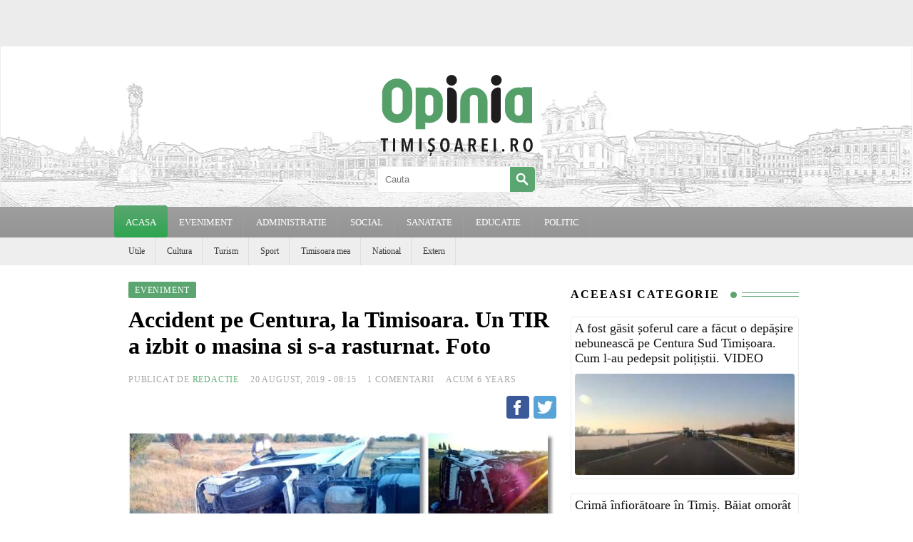

--- FILE ---
content_type: text/html; charset=UTF-8
request_url: https://www.opiniatimisoarei.ro/wp-admin/admin-ajax.php
body_size: -223
content:
{"post_id":621154,"counted":true,"storage":{"name":["pvc_visits[0]"],"value":["1768990248b621154"],"expiry":[1768990248]},"type":"post"}

--- FILE ---
content_type: text/html; charset=utf-8
request_url: https://www.google.com/recaptcha/api2/aframe
body_size: 268
content:
<!DOCTYPE HTML><html><head><meta http-equiv="content-type" content="text/html; charset=UTF-8"></head><body><script nonce="1UaHeGKR9v6yXDC9urQVUw">/** Anti-fraud and anti-abuse applications only. See google.com/recaptcha */ try{var clients={'sodar':'https://pagead2.googlesyndication.com/pagead/sodar?'};window.addEventListener("message",function(a){try{if(a.source===window.parent){var b=JSON.parse(a.data);var c=clients[b['id']];if(c){var d=document.createElement('img');d.src=c+b['params']+'&rc='+(localStorage.getItem("rc::a")?sessionStorage.getItem("rc::b"):"");window.document.body.appendChild(d);sessionStorage.setItem("rc::e",parseInt(sessionStorage.getItem("rc::e")||0)+1);localStorage.setItem("rc::h",'1768989949014');}}}catch(b){}});window.parent.postMessage("_grecaptcha_ready", "*");}catch(b){}</script></body></html>